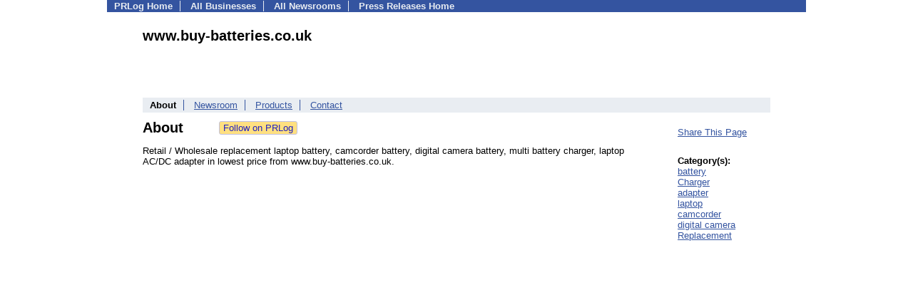

--- FILE ---
content_type: text/html; charset=UTF-8
request_url: https://biz.prlog.org/buybatteries/
body_size: 3767
content:
<!DOCTYPE HTML>
<html>
<head>
<meta http-equiv="Content-Type" content="text/html; charset=UTF-8" />
<meta charset="UTF-8">
<title>www.buy-batteries.co.uk - Business Profile - buybatteries | PRLog</title>
<meta name="description" content="View www.buy-batteries.co.uk's business profile on PRLog, with profiles from 410,000 organizations. Retail / Wholesale replacement laptop battery, camcorder battery, digital camera battery, multi battery charger, laptop AC/DC adapter in lowest price from www.buy-batteries.co.uk." />
<meta name="keywords" content="www.buy-batteries.co.uk,business profile,company profile,overview,about,business,company,profile,battery,Charger,adapter,laptop,camcorder,digital camera,Replacement" />
<meta name="viewport" content="width=device-width,initial-scale=1" />
<meta name="referrer" content="always" />
<style>
html{box-sizing:border-box}
*,*:before,*:after{box-sizing:inherit}
body,div,table,tr,td,th,ul,ol,li,p,a,textarea,input,select{font-family:arial,sans-serif;font-size:13px}
h1,h2,h3,h4{font-family:verdana,arial,tahoma}
h1{font-size:20px;margin:0 0 20px 0}
h2{font-size:17px}
h3{font-size:14px}
h4{font-size:13px}
body{margin:0;padding:0;color:#000000;text-align:center}
img{border:0}
.content{line-height:1.5}
.dt{color:#606060}
.px11{font-size:11px}
.px12{font-size:12px}
.px14{font-size:14px}
.hits{font-size:10px;white-space:nowrap}
.clrd{color:#3454a0}
.clrl{color:#e9edf2}
.bclrd{background:#3454a0}
.bclrl{background:#e9edf2}
.frm{border:1px #3454a0 solid;background:#e9edf2}
.hdn{display:none}
.err{font-weight:bold;color:#a00000;background:#ffe0e0;padding:10px;border:1px solid #a00000}
.cmt{font-size:11px;color:#606060}
a:link{color:#3454a0}
a:visited{color:#6080f0}
a:hover{color:#ff0000}
a:active{color:#3454a0}
td{margin:0;padding:0}
#hdro{background:#e9edf2}
#hdri{width:980px;margin-right:auto;margin-left:auto;text-align:left}
#hdr{height:40px;width:100%}
#hdr td{white-space:nowrap}
.logo{padding:10px 0 10px 13px}
div.logo a{text-decoration:none;color:#606060;font-weight:bold}
#page{width:980px;margin-right:auto;padding-bottom:20px;margin-left:auto;text-align:left;background:#ffffff}
#cd{width:100%;border-collapse:collapse}
.ll,.cc,.rr{vertical-align:top}
.mnuo{background:#3454a0}
.mnui{width:980px;margin-right:auto;margin-left:auto;text-align:left}
.breadcrumb{margin:0 0 15px 0}
.breadcrumb div{display:inline}
div.sm144{text-align:center}
div.sm144 span{padding:0 2px;margin:5px;display:inline-block;border:1px solid #c0c0ff}
input,select,textarea{color:#000;background:#fff;border:1px solid #aaa;border-radius:3px;padding:2px}
select{padding:1px 2px}
button,input[type=button],input[type=submit]{color:#000;background:#f0f0f0;border:1px solid #aaa;border-radius:3px;padding:2px 8px;margin:1px 5px;cursor:pointer}
button:hover,input[type=button]:hover,input[type=submit]:hover{background:#ddd}
button:active,input[type=button]:active,input[type=submit]:active{background:#ddd;padding:2px 7px 2px 9px}
button[disabled]{background:#888}
input[disabled]{background:#eee}
.ttbx{width:100%;border-collapse:collapse;margin:0 0 10px 0}
.ttbx th{background:#e9edf2;font-size:14px;font-weight:bold;text-align:left}
.ttbx td,.ttbx th{border:1px solid #aaa;padding:2px}
.ttbx div{border-top:1px solid #ddd;padding:5px 2px;color:#777;font-size:11px}
.ttbx div:first-child{border:none}
.ttbx a{text-decoration:none;color:#555;font-size:12px}
.ttbx a:hover{color:#f00}
body{margin:0;padding:0}#page{padding:0 0 50px 0;min-height:880px}#secbp{padding:0 50px 50px 50px}.logo{margin:10px 0;padding:0;height:100px}.logo img,.logo h1{float:left;margin-left:0;margin-right:20px} table.h1{margin:10px 0 10px 0} h1.h1{margin:0} h1{margin:12px 20px} .h1 h2{font-size:20px;margin:0}.w80{width:80px}#sectxt{width:700px;margin-right:50px;float-:left;display:inline-block;vertical-align:top}#seclnks{padding:20px 0 50px 0;width:120px;float-:left;display:inline-block;vertical-align:top} .slitem{margin-bottom:10px}form{margin:1em 0}a.bm{text-decoration:none;border:2px outset orange;padding:0 5px;background:orange;color:#3454a0;margin:0 0 0 20px}
ul.bptm{list-style:none;display:block;margin:0;padding:0;background:#3454a0;width:100%}
ul.bptm li{display:inline-block;padding:0 10px;margin:1px 0;border-right:solid #e9edf2 1px}
ul.bptm a{color:#e9edf2;text-decoration:none;font-weight:bold}
ul.bptm a:hover{text-decoration:underline}
ul.bptm li.sel{font-weight:bold;color:#e9edf2;background:#000}
ul.bptm li.bplast{border:0}
ul.bpmn{list-style:none;display:block;clear:both;margin:0;padding:0;background:#e9edf2;width:100%}
ul.bpmn li{display:inline-block;padding:0 10px;margin:3px 0;border-right:solid #3454a0 1px}
ul.bpmn a{color:#3454a0}
ul.bpmn a:hover{color:#ff0000}
ul.bpmn a:visited{color:#6080f0}
ul.bpmn li.sel{font-weight:bold}
ul.bpmn li.bplast{border:0}
a.obtn,input.obtn{background:#ffe080;color:#2020c0;border:1px solid #c0c0e0;border-radius:3px;text-decoration:none;margin:0;font-family:arial,sans-serif,verdana,tahoma;padding:1px 5px;font-size:13px;cursor:pointer}
a.obtn:hover,input.obtn:hover{border:1px solid #8080c0}

</style>
<script>
_d=document;
_w=window;
_e=encodeURIComponent;
function _(a){return(typeof a==="string")?_d.querySelector(a):a}
function _i(j){return _("#"+j)}
function _t(h){return _d.getElementsByTagName(h)}
function xlg(g,b){
var r=new XMLHttpRequest();
r.open('POST','/xlg/'+g,!0);
r.setRequestHeader('Content-type','application/x-www-form-urlencoded');
r.send(b);
}
var _jserr=0;
_w.onerror=function(f,e,a,c,d){
if(e&&_jserr<2&&e.indexOf('prlog')>0&&f.indexOf('ResizeObserver')<0){
_jserr++;
xlg('jserr','P=0&F='+e+':'+a+':'+c+'&M='+f+'&S='+((d&&d.stack)?d.stack:''));
}}
function addref(a,d){
if(a.href.indexOf(d)<0)
a.href+=d;
}
(function(){
var l=_w.location,
h=l.hash,
a=h.split('s=');
if(h.length<2)
return;
l.hash=a[0].substr(1);
if(a.length>1)
xlg('hash','s='+a[1]);
})();
function wo(a,b,c){
var w=_w.open(a,b,c);
if(w)w.focus();
}
function bkmk(){
wo('https://www.prlog.org/share.html#u='+_e(_w.location.href)+'&t='+_e(_d.title));
return !1;
}
function clks(a){
xlg('clksd','u='+_e(a.href));
}
function clkb(a){
xlg('clkbd','u='+_e(a.href));
}
function shownews(e,p,a){
_w.location=p+e.value+a;
}
var smloaded;
function smload(d,c,a,b){
if(smloaded)return;
smloaded=1;
var h='',i=0;
for(;i<b.length;i++){
switch(b[i]){
case 'f':
h+='<td class="smf"><div><iframe src="https://www.facebook.com/plugins/like.php?href='+c+
'&amp;send=false&amp;layout=button_count&amp;width=48&amp;show_faces=false&amp;action=like&amp;colorscheme=light&amp;font&amp;height=21"'+
' scrolling="no" frameborder="0" allowTransparency="true"'+
' style="border:none;overflow:hidden;width:'+(a?87:48)+'px;height:21px"></iframe></div>';
break;
case 't':
h+='<td class="smt"><div><a href="https://twitter.com/share" class="twitter-share-button"'+
' data-url="'+c+'" data-count="'+(a?'horizontal':'none')+'">Tweet</a></div>';
break;
case 'l':
h+='<td class="sml"><div style="height:21px;width:'+(a?128:63)+'px">'+
'<'+'script type="in/share" data-url="'+c+'"'+(a?' data-counter="right"':'')+'><'+'/script></div>';
break;
case 's':
h+='<td class="sms"><div class="st_sharethis_button" displayText="ShareThis"></div>';
break;
}}
function f(g){
var e=_d.createElement('script');
e.async=!0;
e.src='https://'+g;
_t('head')[0].appendChild(e);
}
if(d=_i(d))
d.innerHTML='<table cellpadding=0 cellspacing=0 style="display:inline-block"><tr>'+h+'</tr></table>',
f('ws.sharethis.com/button/buttons.js'),
f('platform.twitter.com/widgets.js'),
f('platform.linkedin.com/in.js');
}

</script>
</head>
<body><div id="page"><ul class="bptm"><li><a href="https://www.prlog.org/">PRLog Home</a></li>
<li><a href="/">All Businesses</a></li>
<li><a href="https://pressroom.prlog.org/">All Newsrooms</a></li>
<li class="bplast"><a href="https://www.prlog.org/">Press Releases Home</a></li>
</ul><div id="secbp"><div class="logo"><h1>www.buy-batteries.co.uk</h1></div><ul class="bpmn"><li class="sel">About</li>
<li><a href="https://pressroom.prlog.org/buybatteries/">Newsroom</a></li>
<li><a href="https://pd.prlog.org/biz-buybatteries/">Products</a></li>
<li class="bplast"><a href="/buybatteries/contact.html">Contact</a></li>
</ul><div id="sectxt"><table class="h1" cellpadding=0 cellspacing=0><tr valign="middle"><td><h2>About</h2></td><td width="50"></td><td><form method="post" style="margin:0;padding:0" action="https://www.prlog.org/social/follow.html"><input type="hidden" name="id" value="buybatteries"><input type="submit" class="obtn" name="do" value="Follow on PRLog" title="Follow press release news from this business"><input type="hidden" name="ref" value="https://biz.prlog.org/buybatteries/"></form></td></tr></table><p>Retail / Wholesale replacement laptop battery, camcorder battery, digital camera battery, multi battery charger, laptop AC/DC adapter in lowest price from www.buy-batteries.co.uk.</p></div><div id="seclnks"><div class="slitem"><a href="https://www.prlog.org/share.html" onclick="bkmk();return false;" target="_blank" title="Bookmark this page on various sharing sites!">Share This Page</a></div><br><b>Category(s):</b><br><a href="/tag/battery/" rel="tag">battery</a><br><a href="/tag/charger/" rel="tag">Charger</a><br><a href="/tag/adapter/" rel="tag">adapter</a><br><a href="/tag/laptop/" rel="tag">laptop</a><br><a href="/tag/camcorder/" rel="tag">camcorder</a><br><a href="/tag/digital-camera/" rel="tag">digital camera</a><br><a href="/tag/replacement/" rel="tag">Replacement</a></div></div></div><script>
google_analytics_domain_name=".prlog.org";
(function(i,s,o,g,r,a,m){i['GoogleAnalyticsObject']=r;i[r]=i[r]||function(){
(i[r].q=i[r].q||[]).push(arguments)},i[r].l=1*new Date();a=s.createElement(o),
m=s.getElementsByTagName(o)[0];a.async=1;a.src=g;m.parentNode.insertBefore(a,m)
})(window,document,'script','//www.google-analytics.com/analytics.js','ga');
ga('create', 'UA-3895063-1', 'auto');
ga('send', 'pageview');
</script>
</body>
</html>
